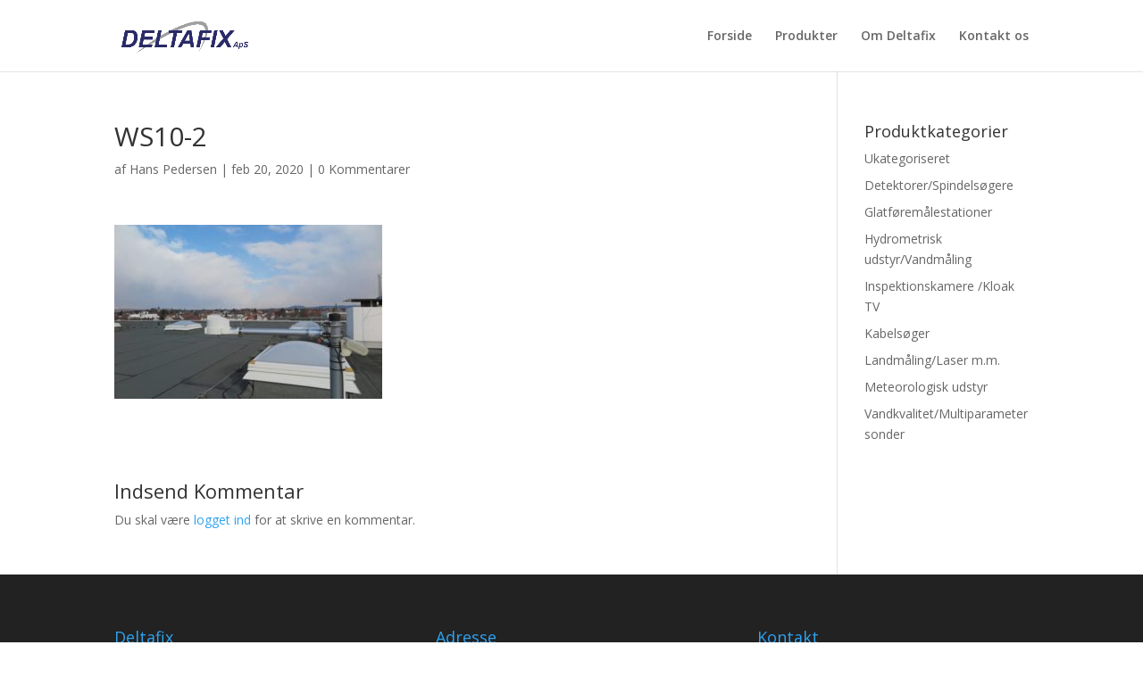

--- FILE ---
content_type: text/html; charset=UTF-8
request_url: https://www.deltafix.dk/ws10-2/
body_size: 8079
content:
<!DOCTYPE html>
<html dir="ltr" lang="da-DK"
	prefix="og: https://ogp.me/ns#" >
<head>
	<meta charset="UTF-8" />
<link rel="canonical" href="https://www.deltafix.dk/ws10-2/" /><meta http-equiv="X-UA-Compatible" content="IE=edge">
	<link rel="pingback" href="https://www.deltafix.dk/xmlrpc.php" />

	<script type="text/javascript">
		document.documentElement.className = 'js';
	</script>

	<script>var et_site_url='https://www.deltafix.dk';var et_post_id='1227';function et_core_page_resource_fallback(a,b){"undefined"===typeof b&&(b=a.sheet.cssRules&&0===a.sheet.cssRules.length);b&&(a.onerror=null,a.onload=null,a.href?a.href=et_site_url+"/?et_core_page_resource="+a.id+et_post_id:a.src&&(a.src=et_site_url+"/?et_core_page_resource="+a.id+et_post_id))}
</script><title>WS10-2 | Deltafix</title>

		<!-- All in One SEO 4.2.6.1 - aioseo.com -->
		<meta name="robots" content="max-image-preview:large" />
		<link rel="canonical" href="https://www.deltafix.dk/ws10-2/" />
		<meta name="generator" content="All in One SEO (AIOSEO) 4.2.6.1 " />
		<meta property="og:locale" content="da_DK" />
		<meta property="og:site_name" content="Deltafix | Alt i måleudstyr" />
		<meta property="og:type" content="article" />
		<meta property="og:title" content="WS10-2 | Deltafix" />
		<meta property="og:url" content="https://www.deltafix.dk/ws10-2/" />
		<meta property="article:published_time" content="2020-02-20T11:05:52+00:00" />
		<meta property="article:modified_time" content="2020-02-20T11:05:52+00:00" />
		<meta name="twitter:card" content="summary_large_image" />
		<meta name="twitter:title" content="WS10-2 | Deltafix" />
		<script type="application/ld+json" class="aioseo-schema">
			{"@context":"https:\/\/schema.org","@graph":[{"@type":"BreadcrumbList","@id":"https:\/\/www.deltafix.dk\/ws10-2\/#breadcrumblist","itemListElement":[{"@type":"ListItem","@id":"https:\/\/www.deltafix.dk\/#listItem","position":1,"item":{"@type":"WebPage","@id":"https:\/\/www.deltafix.dk\/","name":"Home","description":"Vi f\u00f8rer en lang r\u00e6kke producenter, og bestr\u00e6ber os p\u00e5 personlig kontakt med hver enkelt kunde. Vi kalibrerer instrumenterne inden overdragelse.","url":"https:\/\/www.deltafix.dk\/"},"nextItem":"https:\/\/www.deltafix.dk\/ws10-2\/#listItem"},{"@type":"ListItem","@id":"https:\/\/www.deltafix.dk\/ws10-2\/#listItem","position":2,"item":{"@type":"WebPage","@id":"https:\/\/www.deltafix.dk\/ws10-2\/","name":"WS10-2","url":"https:\/\/www.deltafix.dk\/ws10-2\/"},"previousItem":"https:\/\/www.deltafix.dk\/#listItem"}]},{"@type":"ItemPage","@id":"https:\/\/www.deltafix.dk\/ws10-2\/#itempage","url":"https:\/\/www.deltafix.dk\/ws10-2\/","name":"WS10-2 | Deltafix","inLanguage":"da-DK","isPartOf":{"@id":"https:\/\/www.deltafix.dk\/#website"},"breadcrumb":{"@id":"https:\/\/www.deltafix.dk\/ws10-2\/#breadcrumblist"},"author":"https:\/\/www.deltafix.dk\/author\/deltafixdeltafix-dk\/#author","creator":"https:\/\/www.deltafix.dk\/author\/deltafixdeltafix-dk\/#author","datePublished":"2020-02-20T11:05:52+00:00","dateModified":"2020-02-20T11:05:52+00:00"},{"@type":"Organization","@id":"https:\/\/www.deltafix.dk\/#organization","name":"Deltafix","url":"https:\/\/www.deltafix.dk\/"},{"@type":"WebSite","@id":"https:\/\/www.deltafix.dk\/#website","url":"https:\/\/www.deltafix.dk\/","name":"Deltafix","description":"Alt i m\u00e5leudstyr","inLanguage":"da-DK","publisher":{"@id":"https:\/\/www.deltafix.dk\/#organization"}}]}
		</script>
		<!-- All in One SEO -->

<link rel='dns-prefetch' href='//fonts.googleapis.com' />
<link rel='dns-prefetch' href='//s.w.org' />
<link rel="alternate" type="application/rss+xml" title="Deltafix &raquo; Feed" href="https://www.deltafix.dk/feed/" />
<link rel="alternate" type="application/rss+xml" title="Deltafix &raquo;-kommentar-feed" href="https://www.deltafix.dk/comments/feed/" />
<link rel="alternate" type="application/rss+xml" title="Deltafix &raquo; WS10-2-kommentar-feed" href="https://www.deltafix.dk/feed/?attachment_id=1227" />
<script type="text/javascript">
window._wpemojiSettings = {"baseUrl":"https:\/\/s.w.org\/images\/core\/emoji\/14.0.0\/72x72\/","ext":".png","svgUrl":"https:\/\/s.w.org\/images\/core\/emoji\/14.0.0\/svg\/","svgExt":".svg","source":{"concatemoji":"https:\/\/www.deltafix.dk\/wp-includes\/js\/wp-emoji-release.min.js?ver=6.0.11"}};
/*! This file is auto-generated */
!function(e,a,t){var n,r,o,i=a.createElement("canvas"),p=i.getContext&&i.getContext("2d");function s(e,t){var a=String.fromCharCode,e=(p.clearRect(0,0,i.width,i.height),p.fillText(a.apply(this,e),0,0),i.toDataURL());return p.clearRect(0,0,i.width,i.height),p.fillText(a.apply(this,t),0,0),e===i.toDataURL()}function c(e){var t=a.createElement("script");t.src=e,t.defer=t.type="text/javascript",a.getElementsByTagName("head")[0].appendChild(t)}for(o=Array("flag","emoji"),t.supports={everything:!0,everythingExceptFlag:!0},r=0;r<o.length;r++)t.supports[o[r]]=function(e){if(!p||!p.fillText)return!1;switch(p.textBaseline="top",p.font="600 32px Arial",e){case"flag":return s([127987,65039,8205,9895,65039],[127987,65039,8203,9895,65039])?!1:!s([55356,56826,55356,56819],[55356,56826,8203,55356,56819])&&!s([55356,57332,56128,56423,56128,56418,56128,56421,56128,56430,56128,56423,56128,56447],[55356,57332,8203,56128,56423,8203,56128,56418,8203,56128,56421,8203,56128,56430,8203,56128,56423,8203,56128,56447]);case"emoji":return!s([129777,127995,8205,129778,127999],[129777,127995,8203,129778,127999])}return!1}(o[r]),t.supports.everything=t.supports.everything&&t.supports[o[r]],"flag"!==o[r]&&(t.supports.everythingExceptFlag=t.supports.everythingExceptFlag&&t.supports[o[r]]);t.supports.everythingExceptFlag=t.supports.everythingExceptFlag&&!t.supports.flag,t.DOMReady=!1,t.readyCallback=function(){t.DOMReady=!0},t.supports.everything||(n=function(){t.readyCallback()},a.addEventListener?(a.addEventListener("DOMContentLoaded",n,!1),e.addEventListener("load",n,!1)):(e.attachEvent("onload",n),a.attachEvent("onreadystatechange",function(){"complete"===a.readyState&&t.readyCallback()})),(e=t.source||{}).concatemoji?c(e.concatemoji):e.wpemoji&&e.twemoji&&(c(e.twemoji),c(e.wpemoji)))}(window,document,window._wpemojiSettings);
</script>
<meta content="Divi v.3.21" name="generator"/><style type="text/css">
img.wp-smiley,
img.emoji {
	display: inline !important;
	border: none !important;
	box-shadow: none !important;
	height: 1em !important;
	width: 1em !important;
	margin: 0 0.07em !important;
	vertical-align: -0.1em !important;
	background: none !important;
	padding: 0 !important;
}
</style>
	<link rel='stylesheet' id='wp-block-library-css'  href='https://www.deltafix.dk/wp-includes/css/dist/block-library/style.min.css?ver=6.0.11' type='text/css' media='all' />
<link rel='stylesheet' id='wc-blocks-vendors-style-css'  href='https://www.deltafix.dk/wp-content/plugins/woocommerce/packages/woocommerce-blocks/build/wc-blocks-vendors-style.css?ver=8.5.1' type='text/css' media='all' />
<link rel='stylesheet' id='wc-blocks-style-css'  href='https://www.deltafix.dk/wp-content/plugins/woocommerce/packages/woocommerce-blocks/build/wc-blocks-style.css?ver=8.5.1' type='text/css' media='all' />
<style id='global-styles-inline-css' type='text/css'>
body{--wp--preset--color--black: #000000;--wp--preset--color--cyan-bluish-gray: #abb8c3;--wp--preset--color--white: #ffffff;--wp--preset--color--pale-pink: #f78da7;--wp--preset--color--vivid-red: #cf2e2e;--wp--preset--color--luminous-vivid-orange: #ff6900;--wp--preset--color--luminous-vivid-amber: #fcb900;--wp--preset--color--light-green-cyan: #7bdcb5;--wp--preset--color--vivid-green-cyan: #00d084;--wp--preset--color--pale-cyan-blue: #8ed1fc;--wp--preset--color--vivid-cyan-blue: #0693e3;--wp--preset--color--vivid-purple: #9b51e0;--wp--preset--gradient--vivid-cyan-blue-to-vivid-purple: linear-gradient(135deg,rgba(6,147,227,1) 0%,rgb(155,81,224) 100%);--wp--preset--gradient--light-green-cyan-to-vivid-green-cyan: linear-gradient(135deg,rgb(122,220,180) 0%,rgb(0,208,130) 100%);--wp--preset--gradient--luminous-vivid-amber-to-luminous-vivid-orange: linear-gradient(135deg,rgba(252,185,0,1) 0%,rgba(255,105,0,1) 100%);--wp--preset--gradient--luminous-vivid-orange-to-vivid-red: linear-gradient(135deg,rgba(255,105,0,1) 0%,rgb(207,46,46) 100%);--wp--preset--gradient--very-light-gray-to-cyan-bluish-gray: linear-gradient(135deg,rgb(238,238,238) 0%,rgb(169,184,195) 100%);--wp--preset--gradient--cool-to-warm-spectrum: linear-gradient(135deg,rgb(74,234,220) 0%,rgb(151,120,209) 20%,rgb(207,42,186) 40%,rgb(238,44,130) 60%,rgb(251,105,98) 80%,rgb(254,248,76) 100%);--wp--preset--gradient--blush-light-purple: linear-gradient(135deg,rgb(255,206,236) 0%,rgb(152,150,240) 100%);--wp--preset--gradient--blush-bordeaux: linear-gradient(135deg,rgb(254,205,165) 0%,rgb(254,45,45) 50%,rgb(107,0,62) 100%);--wp--preset--gradient--luminous-dusk: linear-gradient(135deg,rgb(255,203,112) 0%,rgb(199,81,192) 50%,rgb(65,88,208) 100%);--wp--preset--gradient--pale-ocean: linear-gradient(135deg,rgb(255,245,203) 0%,rgb(182,227,212) 50%,rgb(51,167,181) 100%);--wp--preset--gradient--electric-grass: linear-gradient(135deg,rgb(202,248,128) 0%,rgb(113,206,126) 100%);--wp--preset--gradient--midnight: linear-gradient(135deg,rgb(2,3,129) 0%,rgb(40,116,252) 100%);--wp--preset--duotone--dark-grayscale: url('#wp-duotone-dark-grayscale');--wp--preset--duotone--grayscale: url('#wp-duotone-grayscale');--wp--preset--duotone--purple-yellow: url('#wp-duotone-purple-yellow');--wp--preset--duotone--blue-red: url('#wp-duotone-blue-red');--wp--preset--duotone--midnight: url('#wp-duotone-midnight');--wp--preset--duotone--magenta-yellow: url('#wp-duotone-magenta-yellow');--wp--preset--duotone--purple-green: url('#wp-duotone-purple-green');--wp--preset--duotone--blue-orange: url('#wp-duotone-blue-orange');--wp--preset--font-size--small: 13px;--wp--preset--font-size--medium: 20px;--wp--preset--font-size--large: 36px;--wp--preset--font-size--x-large: 42px;}.has-black-color{color: var(--wp--preset--color--black) !important;}.has-cyan-bluish-gray-color{color: var(--wp--preset--color--cyan-bluish-gray) !important;}.has-white-color{color: var(--wp--preset--color--white) !important;}.has-pale-pink-color{color: var(--wp--preset--color--pale-pink) !important;}.has-vivid-red-color{color: var(--wp--preset--color--vivid-red) !important;}.has-luminous-vivid-orange-color{color: var(--wp--preset--color--luminous-vivid-orange) !important;}.has-luminous-vivid-amber-color{color: var(--wp--preset--color--luminous-vivid-amber) !important;}.has-light-green-cyan-color{color: var(--wp--preset--color--light-green-cyan) !important;}.has-vivid-green-cyan-color{color: var(--wp--preset--color--vivid-green-cyan) !important;}.has-pale-cyan-blue-color{color: var(--wp--preset--color--pale-cyan-blue) !important;}.has-vivid-cyan-blue-color{color: var(--wp--preset--color--vivid-cyan-blue) !important;}.has-vivid-purple-color{color: var(--wp--preset--color--vivid-purple) !important;}.has-black-background-color{background-color: var(--wp--preset--color--black) !important;}.has-cyan-bluish-gray-background-color{background-color: var(--wp--preset--color--cyan-bluish-gray) !important;}.has-white-background-color{background-color: var(--wp--preset--color--white) !important;}.has-pale-pink-background-color{background-color: var(--wp--preset--color--pale-pink) !important;}.has-vivid-red-background-color{background-color: var(--wp--preset--color--vivid-red) !important;}.has-luminous-vivid-orange-background-color{background-color: var(--wp--preset--color--luminous-vivid-orange) !important;}.has-luminous-vivid-amber-background-color{background-color: var(--wp--preset--color--luminous-vivid-amber) !important;}.has-light-green-cyan-background-color{background-color: var(--wp--preset--color--light-green-cyan) !important;}.has-vivid-green-cyan-background-color{background-color: var(--wp--preset--color--vivid-green-cyan) !important;}.has-pale-cyan-blue-background-color{background-color: var(--wp--preset--color--pale-cyan-blue) !important;}.has-vivid-cyan-blue-background-color{background-color: var(--wp--preset--color--vivid-cyan-blue) !important;}.has-vivid-purple-background-color{background-color: var(--wp--preset--color--vivid-purple) !important;}.has-black-border-color{border-color: var(--wp--preset--color--black) !important;}.has-cyan-bluish-gray-border-color{border-color: var(--wp--preset--color--cyan-bluish-gray) !important;}.has-white-border-color{border-color: var(--wp--preset--color--white) !important;}.has-pale-pink-border-color{border-color: var(--wp--preset--color--pale-pink) !important;}.has-vivid-red-border-color{border-color: var(--wp--preset--color--vivid-red) !important;}.has-luminous-vivid-orange-border-color{border-color: var(--wp--preset--color--luminous-vivid-orange) !important;}.has-luminous-vivid-amber-border-color{border-color: var(--wp--preset--color--luminous-vivid-amber) !important;}.has-light-green-cyan-border-color{border-color: var(--wp--preset--color--light-green-cyan) !important;}.has-vivid-green-cyan-border-color{border-color: var(--wp--preset--color--vivid-green-cyan) !important;}.has-pale-cyan-blue-border-color{border-color: var(--wp--preset--color--pale-cyan-blue) !important;}.has-vivid-cyan-blue-border-color{border-color: var(--wp--preset--color--vivid-cyan-blue) !important;}.has-vivid-purple-border-color{border-color: var(--wp--preset--color--vivid-purple) !important;}.has-vivid-cyan-blue-to-vivid-purple-gradient-background{background: var(--wp--preset--gradient--vivid-cyan-blue-to-vivid-purple) !important;}.has-light-green-cyan-to-vivid-green-cyan-gradient-background{background: var(--wp--preset--gradient--light-green-cyan-to-vivid-green-cyan) !important;}.has-luminous-vivid-amber-to-luminous-vivid-orange-gradient-background{background: var(--wp--preset--gradient--luminous-vivid-amber-to-luminous-vivid-orange) !important;}.has-luminous-vivid-orange-to-vivid-red-gradient-background{background: var(--wp--preset--gradient--luminous-vivid-orange-to-vivid-red) !important;}.has-very-light-gray-to-cyan-bluish-gray-gradient-background{background: var(--wp--preset--gradient--very-light-gray-to-cyan-bluish-gray) !important;}.has-cool-to-warm-spectrum-gradient-background{background: var(--wp--preset--gradient--cool-to-warm-spectrum) !important;}.has-blush-light-purple-gradient-background{background: var(--wp--preset--gradient--blush-light-purple) !important;}.has-blush-bordeaux-gradient-background{background: var(--wp--preset--gradient--blush-bordeaux) !important;}.has-luminous-dusk-gradient-background{background: var(--wp--preset--gradient--luminous-dusk) !important;}.has-pale-ocean-gradient-background{background: var(--wp--preset--gradient--pale-ocean) !important;}.has-electric-grass-gradient-background{background: var(--wp--preset--gradient--electric-grass) !important;}.has-midnight-gradient-background{background: var(--wp--preset--gradient--midnight) !important;}.has-small-font-size{font-size: var(--wp--preset--font-size--small) !important;}.has-medium-font-size{font-size: var(--wp--preset--font-size--medium) !important;}.has-large-font-size{font-size: var(--wp--preset--font-size--large) !important;}.has-x-large-font-size{font-size: var(--wp--preset--font-size--x-large) !important;}
</style>
<link rel='stylesheet' id='woocommerce-layout-css'  href='https://www.deltafix.dk/wp-content/plugins/woocommerce/assets/css/woocommerce-layout.css?ver=7.0.0' type='text/css' media='all' />
<link rel='stylesheet' id='woocommerce-smallscreen-css'  href='https://www.deltafix.dk/wp-content/plugins/woocommerce/assets/css/woocommerce-smallscreen.css?ver=7.0.0' type='text/css' media='only screen and (max-width: 768px)' />
<link rel='stylesheet' id='woocommerce-general-css'  href='https://www.deltafix.dk/wp-content/plugins/woocommerce/assets/css/woocommerce.css?ver=7.0.0' type='text/css' media='all' />
<style id='woocommerce-inline-inline-css' type='text/css'>
.woocommerce form .form-row .required { visibility: visible; }
</style>
<link rel='stylesheet' id='divi-fonts-css'  href='https://fonts.googleapis.com/css?family=Open+Sans:300italic,400italic,600italic,700italic,800italic,400,300,600,700,800&#038;subset=latin,latin-ext' type='text/css' media='all' />
<link rel='stylesheet' id='divi-style-css'  href='https://www.deltafix.dk/wp-content/themes/Divi/style.css?ver=3.21' type='text/css' media='all' />
<link rel='stylesheet' id='dashicons-css'  href='https://www.deltafix.dk/wp-includes/css/dashicons.min.css?ver=6.0.11' type='text/css' media='all' />
<link rel='stylesheet' id='otw-shortcode-general_foundicons-css'  href='https://www.deltafix.dk/wp-content/plugins/buttons-shortcode-and-widget/include/otw_components/otw_shortcode/css/general_foundicons.css?ver=6.0.11' type='text/css' media='all' />
<link rel='stylesheet' id='otw-shortcode-social_foundicons-css'  href='https://www.deltafix.dk/wp-content/plugins/buttons-shortcode-and-widget/include/otw_components/otw_shortcode/css/social_foundicons.css?ver=6.0.11' type='text/css' media='all' />
<link rel='stylesheet' id='otw-shortcode-css'  href='https://www.deltafix.dk/wp-content/plugins/buttons-shortcode-and-widget/include/otw_components/otw_shortcode/css/otw_shortcode.css?ver=6.0.11' type='text/css' media='all' />
<script type='text/javascript' src='https://www.deltafix.dk/wp-includes/js/jquery/jquery.min.js?ver=3.6.0' id='jquery-core-js'></script>
<script type='text/javascript' src='https://www.deltafix.dk/wp-includes/js/jquery/jquery-migrate.min.js?ver=3.3.2' id='jquery-migrate-js'></script>
<link rel="https://api.w.org/" href="https://www.deltafix.dk/wp-json/" /><link rel="alternate" type="application/json" href="https://www.deltafix.dk/wp-json/wp/v2/media/1227" /><link rel="EditURI" type="application/rsd+xml" title="RSD" href="https://www.deltafix.dk/xmlrpc.php?rsd" />
<link rel="wlwmanifest" type="application/wlwmanifest+xml" href="https://www.deltafix.dk/wp-includes/wlwmanifest.xml" /> 
<meta name="generator" content="WordPress 6.0.11" />
<meta name="generator" content="WooCommerce 7.0.0" />
<link rel='shortlink' href='https://www.deltafix.dk/?p=1227' />
<link rel="alternate" type="application/json+oembed" href="https://www.deltafix.dk/wp-json/oembed/1.0/embed?url=https%3A%2F%2Fwww.deltafix.dk%2Fws10-2%2F" />
<link rel="alternate" type="text/xml+oembed" href="https://www.deltafix.dk/wp-json/oembed/1.0/embed?url=https%3A%2F%2Fwww.deltafix.dk%2Fws10-2%2F&#038;format=xml" />
<meta name="viewport" content="width=device-width, initial-scale=1.0, maximum-scale=1.0, user-scalable=0" />	<noscript><style>.woocommerce-product-gallery{ opacity: 1 !important; }</style></noscript>
	<script src="https://use.fontawesome.com/2b3d67e3ef.js"></script><link rel="stylesheet" id="et-divi-customizer-global-cached-inline-styles" href="https://www.deltafix.dk/wp-content/cache/et/global/et-divi-customizer-global-17689088174715.min.css" onerror="et_core_page_resource_fallback(this, true)" onload="et_core_page_resource_fallback(this)" /></head>
<body class="attachment attachment-template-default single single-attachment postid-1227 attachmentid-1227 attachment-jpeg theme-Divi woocommerce-no-js et_pb_button_helper_class et_fixed_nav et_show_nav et_cover_background et_pb_gutter osx et_pb_gutters3 et_primary_nav_dropdown_animation_fade et_secondary_nav_dropdown_animation_fade et_pb_footer_columns3 et_header_style_left et_smooth_scroll et_right_sidebar et_divi_theme et-db et_minified_js et_minified_css">
	<div id="page-container">

	
	
			<header id="main-header" data-height-onload="66">
			<div class="container clearfix et_menu_container">
							<div class="logo_container">
					<span class="logo_helper"></span>
					<a href="https://www.deltafix.dk/">
						<img src="https://www.deltafix.dk/wp-content/uploads/2017/04/Logo-Deltafix-Hjemmeside.png" alt="Deltafix" id="logo" data-height-percentage="54" />
					</a>
				</div>
							<div id="et-top-navigation" data-height="66" data-fixed-height="40">
											<nav id="top-menu-nav">
						<ul id="top-menu" class="nav"><li id="menu-item-479" class="menu-item menu-item-type-post_type menu-item-object-page menu-item-home menu-item-479"><a href="https://www.deltafix.dk/">Forside</a></li>
<li id="menu-item-478" class="menu-item menu-item-type-post_type menu-item-object-page menu-item-478"><a href="https://www.deltafix.dk/produkter/">Produkter</a></li>
<li id="menu-item-792" class="menu-item menu-item-type-post_type menu-item-object-page menu-item-792"><a href="https://www.deltafix.dk/om-deltafix/">Om Deltafix</a></li>
<li id="menu-item-622" class="menu-item menu-item-type-post_type menu-item-object-page menu-item-622"><a href="https://www.deltafix.dk/kontakt/">Kontakt os</a></li>
</ul>						</nav>
					
					<a href="https://www.deltafix.dk" class="et-cart-info">
				<span></span>
			</a>
					
					
					<div id="et_mobile_nav_menu">
				<div class="mobile_nav closed">
					<span class="select_page">Vælg en side</span>
					<span class="mobile_menu_bar mobile_menu_bar_toggle"></span>
				</div>
			</div>				</div> <!-- #et-top-navigation -->
			</div> <!-- .container -->
			<div class="et_search_outer">
				<div class="container et_search_form_container">
					<form role="search" method="get" class="et-search-form" action="https://www.deltafix.dk/">
					<input type="search" class="et-search-field" placeholder="Søg &hellip;" value="" name="s" title="Søg efter:" />					</form>
					<span class="et_close_search_field"></span>
				</div>
			</div>
		</header> <!-- #main-header -->
			<div id="et-main-area">
	
<div id="main-content">
		<div class="container">
		<div id="content-area" class="clearfix">
			<div id="left-area">
											<article id="post-1227" class="et_pb_post post-1227 attachment type-attachment status-inherit hentry">
											<div class="et_post_meta_wrapper">
							<h1 class="entry-title">WS10-2</h1>

						<p class="post-meta"> af <span class="author vcard"><a href="https://www.deltafix.dk/author/deltafixdeltafix-dk/" title="Indlæg af Hans Pedersen" rel="author">Hans Pedersen</a></span> | <span class="published">feb 20, 2020</span> | <span class="comments-number"><a href="https://www.deltafix.dk/ws10-2/#respond">0 Kommentarer</a></span></p>
												</div> <!-- .et_post_meta_wrapper -->
				
					<div class="entry-content">
					<p class="attachment"><a href='https://www.deltafix.dk/wp-content/uploads/2020/02/WS10-2.jpg'><img width="300" height="195" src="https://www.deltafix.dk/wp-content/uploads/2020/02/WS10-2-300x195.jpg" class="attachment-medium size-medium" alt="" loading="lazy" srcset="https://www.deltafix.dk/wp-content/uploads/2020/02/WS10-2-300x195.jpg 300w, https://www.deltafix.dk/wp-content/uploads/2020/02/WS10-2-510x332.jpg 510w, https://www.deltafix.dk/wp-content/uploads/2020/02/WS10-2.jpg 670w" sizes="(max-width: 300px) 100vw, 300px" /></a></p>
					</div> <!-- .entry-content -->
					<div class="et_post_meta_wrapper">
					<!-- You can start editing here. -->

<section id="comment-wrap">
		   <div id="comment-section" class="nocomments">
		  			 <!-- If comments are open, but there are no comments. -->

		  	   </div>
					<div id="respond" class="comment-respond">
		<h3 id="reply-title" class="comment-reply-title"><span>Indsend Kommentar</span> <small><a rel="nofollow" id="cancel-comment-reply-link" href="/ws10-2/#respond" style="display:none;">Annuller svar</a></small></h3><p class="must-log-in">Du skal være <a href="https://www.deltafix.dk/wp-login.php?redirect_to=https%3A%2F%2Fwww.deltafix.dk%2Fws10-2%2F">logget ind</a> for at skrive en kommentar.</p>	</div><!-- #respond -->
		</section>					</div> <!-- .et_post_meta_wrapper -->
				</article> <!-- .et_pb_post -->

						</div> <!-- #left-area -->

				<div id="sidebar">
		<div id="woocommerce_product_categories-2" class="et_pb_widget woocommerce widget_product_categories"><h4 class="widgettitle">Produktkategorier</h4><ul class="product-categories"><li class="cat-item cat-item-67"><a href="https://www.deltafix.dk/produkt-kategori/ukategoriseret/">Ukategoriseret</a></li>
<li class="cat-item cat-item-53"><a href="https://www.deltafix.dk/produkt-kategori/detektorerspindelsoegere/">Detektorer/Spindelsøgere</a></li>
<li class="cat-item cat-item-54"><a href="https://www.deltafix.dk/produkt-kategori/glatfoeremaalestationer/">Glatføremålestationer</a></li>
<li class="cat-item cat-item-16 cat-parent"><a href="https://www.deltafix.dk/produkt-kategori/hydrometrisk-udstyrvandmaaling/">Hydrometrisk udstyr/Vandmåling</a></li>
<li class="cat-item cat-item-56"><a href="https://www.deltafix.dk/produkt-kategori/inspektionskamere-kloak-tv/">Inspektionskamere /Kloak TV</a></li>
<li class="cat-item cat-item-57"><a href="https://www.deltafix.dk/produkt-kategori/kabelsoeger/">Kabelsøger</a></li>
<li class="cat-item cat-item-22 cat-parent"><a href="https://www.deltafix.dk/produkt-kategori/landmaalinglaser-m-m/">Landmåling/Laser m.m.</a></li>
<li class="cat-item cat-item-21"><a href="https://www.deltafix.dk/produkt-kategori/meteorologi/">Meteorologisk udstyr</a></li>
<li class="cat-item cat-item-64"><a href="https://www.deltafix.dk/produkt-kategori/vandkvalitetmultiparametersonder/">Vandkvalitet/Multiparametersonder</a></li>
</ul></div> <!-- end .et_pb_widget -->	</div> <!-- end #sidebar -->
		</div> <!-- #content-area -->
	</div> <!-- .container -->
	</div> <!-- #main-content -->


	<span class="et_pb_scroll_top et-pb-icon"></span>


			<footer id="main-footer">
				
<div class="container">
    <div id="footer-widgets" class="clearfix">
		<div class="footer-widget"><div id="text-2" class="fwidget et_pb_widget widget_text"><h4 class="title">Deltafix</h4>			<div class="textwidget"><p>CVR.: 25289927</p>
<p><a href="https://www.deltafix.dk/cookie-politik/">Cookie- og Persondatapolitik</a></p>
</div>
		</div> <!-- end .fwidget --></div> <!-- end .footer-widget --><div class="footer-widget"><div id="text-3" class="fwidget et_pb_widget widget_text"><h4 class="title">Adresse</h4>			<div class="textwidget"><p>Birkevænget 5<br />
7130 Juelsminde<br />
Danmark</p>
</div>
		</div> <!-- end .fwidget --></div> <!-- end .footer-widget --><div class="footer-widget"><div id="text-4" class="fwidget et_pb_widget widget_text"><h4 class="title">Kontakt</h4>			<div class="textwidget"><p><a href="tel://+45 76830140" style="color: #ffffff;">Tlf. +45 76 83 01 40</a><br />
<a href="mailto:deltafix@deltafix.dk" style="color: #ffffff;">deltafix@deltafix.dk</a></p>
</div>
		</div> <!-- end .fwidget --></div> <!-- end .footer-widget -->    </div> <!-- #footer-widgets -->
</div>    <!-- .container -->

		
				<div id="footer-bottom">
					<div class="container clearfix">
									</div>	<!-- .container -->
				</div>
			</footer> <!-- #main-footer -->
		</div> <!-- #et-main-area -->


	</div> <!-- #page-container -->

		<script type="text/javascript">
			</script>
		<script type="text/javascript">
		(function () {
			var c = document.body.className;
			c = c.replace(/woocommerce-no-js/, 'woocommerce-js');
			document.body.className = c;
		})();
	</script>
	<script>
(function($) {
    var $animation_elements = $('.et-waypoint'),
        $window = $(window);
  
    function check_if_in_view() {
        var window_height = $window.height(),
            window_top_position = $window.scrollTop(),
            window_bottom_position = (window_top_position + window_height);
  
        $animation_elements.each(function() {
            var $element = $(this),
                element_height = $element.outerHeight(),
                element_top_position = $element.offset().top,
                element_bottom_position = (element_top_position + element_height);
  
            //check to see if this element is within viewport
            if ((element_bottom_position >= window_top_position) && (element_top_position <= window_bottom_position)) {
                $element.addClass('et-animated');
            } else {
                $element.removeClass('et-animated');
            }
        });
    }
  
    $window.on('scroll resize', check_if_in_view);
})(jQuery);
</script><script type='text/javascript' src='https://www.deltafix.dk/wp-content/plugins/woocommerce/assets/js/jquery-blockui/jquery.blockUI.min.js?ver=2.7.0-wc.7.0.0' id='jquery-blockui-js'></script>
<script type='text/javascript' id='wc-add-to-cart-js-extra'>
/* <![CDATA[ */
var wc_add_to_cart_params = {"ajax_url":"\/wp-admin\/admin-ajax.php","wc_ajax_url":"\/?wc-ajax=%%endpoint%%","i18n_view_cart":"Se kurv","cart_url":"https:\/\/www.deltafix.dk","is_cart":"","cart_redirect_after_add":"no"};
/* ]]> */
</script>
<script type='text/javascript' src='https://www.deltafix.dk/wp-content/plugins/woocommerce/assets/js/frontend/add-to-cart.min.js?ver=7.0.0' id='wc-add-to-cart-js'></script>
<script type='text/javascript' src='https://www.deltafix.dk/wp-content/plugins/woocommerce/assets/js/js-cookie/js.cookie.min.js?ver=2.1.4-wc.7.0.0' id='js-cookie-js'></script>
<script type='text/javascript' id='woocommerce-js-extra'>
/* <![CDATA[ */
var woocommerce_params = {"ajax_url":"\/wp-admin\/admin-ajax.php","wc_ajax_url":"\/?wc-ajax=%%endpoint%%"};
/* ]]> */
</script>
<script type='text/javascript' src='https://www.deltafix.dk/wp-content/plugins/woocommerce/assets/js/frontend/woocommerce.min.js?ver=7.0.0' id='woocommerce-js'></script>
<script type='text/javascript' id='wc-cart-fragments-js-extra'>
/* <![CDATA[ */
var wc_cart_fragments_params = {"ajax_url":"\/wp-admin\/admin-ajax.php","wc_ajax_url":"\/?wc-ajax=%%endpoint%%","cart_hash_key":"wc_cart_hash_b6b75a32bdb76577f67f76c482c453ce","fragment_name":"wc_fragments_b6b75a32bdb76577f67f76c482c453ce","request_timeout":"5000"};
/* ]]> */
</script>
<script type='text/javascript' src='https://www.deltafix.dk/wp-content/plugins/woocommerce/assets/js/frontend/cart-fragments.min.js?ver=7.0.0' id='wc-cart-fragments-js'></script>
<script type='text/javascript' src='https://www.deltafix.dk/wp-includes/js/comment-reply.min.js?ver=6.0.11' id='comment-reply-js'></script>
<script type='text/javascript' id='divi-custom-script-js-extra'>
/* <![CDATA[ */
var DIVI = {"item_count":"%d Item","items_count":"%d Items"};
var et_shortcodes_strings = {"previous":"Forrige","next":"N\u00e6ste"};
var et_pb_custom = {"ajaxurl":"https:\/\/www.deltafix.dk\/wp-admin\/admin-ajax.php","images_uri":"https:\/\/www.deltafix.dk\/wp-content\/themes\/Divi\/images","builder_images_uri":"https:\/\/www.deltafix.dk\/wp-content\/themes\/Divi\/includes\/builder\/images","et_frontend_nonce":"8fc31073e1","subscription_failed":"V\u00e6lg venligst felterne nedenfor for at sikre, at du har indtastet de korrekte oplysninger.","et_ab_log_nonce":"3d04e73a8a","fill_message":"Udfyld venligst f\u00f8lgende felter:","contact_error_message":"Fiks venligst f\u00f8lgende fejl:","invalid":"Ugyldig e-mail","captcha":"Captcha","prev":"Forrige","previous":"Tidligere","next":"N\u00e6ste","wrong_captcha":"Du indtastede det forkerte nummer i captcha.","ignore_waypoints":"no","is_divi_theme_used":"1","widget_search_selector":".widget_search","is_ab_testing_active":"","page_id":"1227","unique_test_id":"","ab_bounce_rate":"5","is_cache_plugin_active":"no","is_shortcode_tracking":"","tinymce_uri":""};
var et_pb_box_shadow_elements = [];
/* ]]> */
</script>
<script type='text/javascript' src='https://www.deltafix.dk/wp-content/themes/Divi/js/custom.min.js?ver=3.21' id='divi-custom-script-js'></script>
<script type='text/javascript' src='https://www.deltafix.dk/wp-content/themes/Divi/includes/builder/scripts/cpt-modules-wrapper.js?ver=3.21' id='et-builder-cpt-modules-wrapper-js'></script>
<script type='text/javascript' src='https://www.deltafix.dk/wp-content/themes/Divi/core/admin/js/common.js?ver=3.21' id='et-core-common-js'></script>
</body>
</html>
